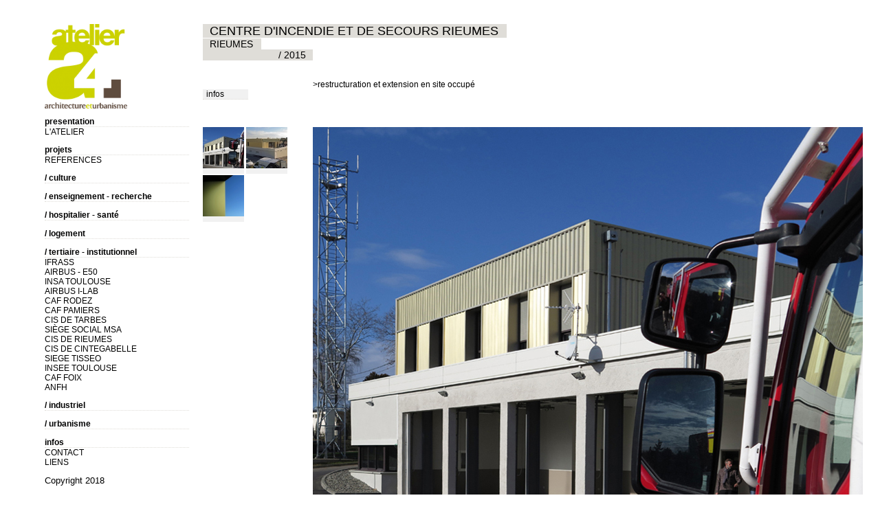

--- FILE ---
content_type: text/html
request_url: http://www.ateliera4.com/index.php?/institutionnel/centre-dincendie-et-de-secours-rieumes/
body_size: 3712
content:

 
<!DOCTYPE html PUBLIC "-//W3C//DTD XHTML 1.0 Transitional//EN"
	"http://www.w3.org/TR/xhtml1/DTD/xhtml1-transitional.dtd">

<html xmlns='http://www.w3.org/1999/xhtml' xml:lang='en' lang='en'>

<head>
	<meta http-equiv='Content-Type' content='text/html; charset=utf-8'/>
	<!--<title>CIS DE RIEUMES : ateliera4</title>-->
	<title>atelier architecture a4 - Toulouse</title>

    <meta name="description" content="Atelier architecture a4, Patrick PINEL, Murielle PIRIOU et Eric TAVEAU architectes  	dplg. Architecture et urbanisme sur Toulouse, présentation des projet réalisés par l\'agence et renseignements utiles.">
    <meta name="keywords" content="ateliera4, atelier a4, atelier architecture a4, atelier d\'architecture a4, architecture, 	urbanisme, toulouse, architecte, patrick pinel, murielle piriou, eric taveau ">
    <meta name="robots" content="index">
    <meta name="REVISIT-AFTER" content="7 days">
    <meta http-equiv="Content-Language" content="fr">



	<link rel='stylesheet' href='http://www.ateliera4.com/ndxz-studio/site/a4style/style.css' type='text/css' />
	<!--[if lte IE 6]>
	<link rel='stylesheet' href='http://www.ateliera4.com/ndxz-studio/site/a4style/ie.css' type='text/css' />
	<![endif]-->
	
	<style type='text/css'>

	#d-col1 { float: left; width: 130px; height: 580px; padding-top: 0; }
	#d-col1 img { padding-bottom: 5px; padding-top: 2px; height: 60px; width 60px; }
	#d-col2 { margin-left: 160px; height: 650px; padding-top: 0;}
	#d-col2 img { padding-bottom: 10px; padding-top: 2px; }
	
</style>

	<script type='text/javascript' src='http://www.ateliera4.com/ndxz-studio/site/js/jquery.js'></script>
	<script type='text/javascript' src='http://www.ateliera4.com/ndxz-studio/site/js/cookie.js'></script>
	<script type='text/javascript' src='http://www.ateliera4.com/ndxz-studio/site/js/expandingMenus.js' ></script>
		
	<script type='text/javascript' src='http://www.ateliera4.com/ndxz-studio/site/js/jquery.cycle.all.js'></script>

	<script type='text/javascript'>
	path = 'http://www.ateliera4.com/files/gimgs/';

	<!-- code remplacé par expanding menu
	$(document).ready(function()
	{
	setTimeout('move_up()', 1);
	});
	-->

	<!-- EXPANDING MENU -->
	$(document).ready(function()
	{
	setTimeout('move_up()', 1);
	$('.backgrounded:first a').click(); // AFFICHE LA PREMIERE IMAGE POUR EXHIBIT.BACKGROUNDED (atelier_a4)
	// expandingMenu(0);
	// expandingMenu(1);
	expandingMenu(2);
	expandingMenu(3);
	expandingMenu(4);
	expandingMenu(5);
	expandingMenu(6);
	expandingMenu(7);
	expandingMenu(8);
	// expandingMenu(9);
	// expandingMenu(10);
	});
	</script>
	<script type='text/javascript'>
function swapImg(a, image)
	{
		//var the_path = 'http://www.ateliera4.com/files/gimgs/' + image;
		var the_path = 'http://www.ateliera4.com/files/gimgs/' + image;
		show = new Image;
		show.src = the_path;
				
		var img = '<img src=' + the_path + ' />';
		var title = $('#img' + a).attr('title');
		var caption = $('#img' + a).attr('alt');
		
		if (title != 'N/A') 
		{
			caption = (caption != 'N/A') ? ': ' + caption : '';
			img = img + '<p></p>'+'<h13>' + title + caption + '</h13>';
		}
				
		$('#d-col2').html(img);
		//$('#d-col2').fadeIn(html(img));
		
		
								
	}
</script>

	
</head>

<body class='section-5'>
	<div id='menu'>
	<div class='container'>
    	
	<p><a href ="http://www.ateliera4.com"><img src="/files/logoa4 w120web3.jpg" alt="mon logo" width="120"</a><br />
</p>
	<ul>
<li class='section-title'>presentation</li>
<li><a href='http://www.ateliera4.com/index.php?/project/actu/' onclick="do_click();">L'ATELIER</a></li>
</ul>

<ul>
<li class='section-title'>projets</li>
<li><a href='http://www.ateliera4.com/index.php?/projets/projetslist/' onclick="do_click();">REFERENCES</a></li>
</ul>

<ul>
<li class='section-title'>/ culture</li>
<li><a href='http://www.ateliera4.com/index.php?/projets/portet/' onclick="do_click();">CHATEAU DE PORTET</a></li>
<li><a href='http://www.ateliera4.com/index.php?/projets/coupole-dastronomie/' onclick="do_click();">COUPOLE D'ASTRONOMIE</a></li>
<li><a href='http://www.ateliera4.com/index.php?/projets/pole-culturel-varilhes/' onclick="do_click();">POLE CULTUREL VARILHES</a></li>
<li><a href='http://www.ateliera4.com/index.php?/projets/salle-de-sport/' onclick="do_click();">SALLE DE SPORT</a></li>
<li><a href='http://www.ateliera4.com/index.php?/projets/pole-mediatheque-et-ecoles/' onclick="do_click();">POLE MEDIATHEQUE ET ECOLES</a></li>
<li><a href='http://www.ateliera4.com/index.php?/projets/maison-des-arts-et-loisirs/' onclick="do_click();">MAISON DES ARTS ET LOISIRS</a></li>
<li><a href='http://www.ateliera4.com/index.php?/projets/expo-frouzins/' onclick="do_click();">SALLE D'EXPOSITIONS FROUZINS</a></li>
<li><a href='http://www.ateliera4.com/index.php?/projets/centre-culturel-polyvalent/' onclick="do_click();">CENTRE CULTUREL POLYVALENT</a></li>
<li><a href='http://www.ateliera4.com/index.php?/projets/centre-culturel-emile-noel/' onclick="do_click();">CENTRE CULTUREL EMILE NOEL</a></li>
<li><a href='http://www.ateliera4.com/index.php?/projets/office-du-tourisme/' onclick="do_click();">OFFICE DU TOURISME</a></li>
<li><a href='http://www.ateliera4.com/index.php?/projets/mediatheque-castelnaudary/' onclick="do_click();">MEDIATHEQUE CASTELNAUDARY</a></li>
<li><a href='http://www.ateliera4.com/index.php?/projets/tog/' onclick="do_click();">THEATRE OLYMPE DE GOUGES</a></li>
<li><a href='http://www.ateliera4.com/index.php?/projets/theatre-des-3-ponts/' onclick="do_click();">THEATRE DES 3 PONTS</a></li>
</ul>

<ul>
<li class='section-title'>/ enseignement - recherche</li>
<li><a href='http://www.ateliera4.com/index.php?/enseignement/institut-limayrac---batd/' onclick="do_click();">INSTITUT LIMAYRAC - BAT.D</a></li>
<li><a href='http://www.ateliera4.com/index.php?/enseignement/voliere-drone-midi-pyrenees/' onclick="do_click();">VOLIÈRE DRONE MIDI PYRÉNÉES</a></li>
<li><a href='http://www.ateliera4.com/index.php?/enseignement/institut-limayrac/' onclick="do_click();">INSTITUT LIMAYRAC - BAT.F</a></li>
<li><a href='http://www.ateliera4.com/index.php?/enseignement/toulouse-business-school/' onclick="do_click();">TOULOUSE BUSINESS SCHOOL</a></li>
<li><a href='http://www.ateliera4.com/index.php?/enseignement/enac-breguet/' onclick="do_click();">ENAC BREGUET</a></li>
<li><a href='http://www.ateliera4.com/index.php?/enseignement/ifsi-albi/' onclick="do_click();">IFSI ALBI</a></li>
<li><a href='http://www.ateliera4.com/index.php?/enseignement/creche-larc-en-soleil/' onclick="do_click();">CRECHE L'ARC EN SOLEIL</a></li>
<li><a href='http://www.ateliera4.com/index.php?/enseignement/lycee-rive-gauche/' onclick="do_click();">LYCEE RIVE GAUCHE</a></li>
<li><a href='http://www.ateliera4.com/index.php?/projets/enac-amphis/' onclick="do_click();">ENAC AMPHITHEATRES</a></li>
<li><a href='http://www.ateliera4.com/index.php?/enseignement/lycee-bellevue/' onclick="do_click();">LYCEE BELLEVUE</a></li>
<li><a href='http://www.ateliera4.com/index.php?/enseignement/internat-du-lycee-agricole-la-roque/' onclick="do_click();">INTERNAT DU LYCEE LA ROQUE</a></li>
</ul>

<ul>
<li class='section-title'>/ hospitalier - santé</li>
<li><a href='http://www.ateliera4.com/index.php?/sante/hoptial-ducuing---chateau/' onclick="do_click();">HOPITAL DUCUING - CHATEAU</a></li>
<li><a href='http://www.ateliera4.com/index.php?/sante/irm-montauban/' onclick="do_click();">IRM MONTAUBAN</a></li>
<li><a href='http://www.ateliera4.com/index.php?/sante/centre-medical-et-psychologique-de-capou/' onclick="do_click();">CMP DE CAPOU</a></li>
<li><a href='http://www.ateliera4.com/index.php?/sante/unites-psychiatriques--mtban/' onclick="do_click();">UNITES PSYCHIATRIQUES / MTBAN</a></li>
<li><a href='http://www.ateliera4.com/index.php?/sante/ehpad-lauzerte/' onclick="do_click();">EHPAD LAUZERTE</a></li>
<li><a href='http://www.ateliera4.com/index.php?/sante/maison-des-adolescents/' onclick="do_click();">MAISON DES ADOLESCENTS</a></li>
<li><a href='http://www.ateliera4.com/index.php?/projets/psy-capou/' onclick="do_click();">UNITES PSYCHIATRIQUES / CAPOU</a></li>
<li><a href='http://www.ateliera4.com/index.php?/sante/cabinets-dentaires/' onclick="do_click();">CABINETS DENTAIRES</a></li>
</ul>

<ul>
<li class='section-title'>/ logement</li>
<li><a href='http://www.ateliera4.com/index.php?/logement/maison-arnis/' onclick="do_click();">MAISON ARNIS</a></li>
<li><a href='http://www.ateliera4.com/index.php?/logement/appartement-jaures/' onclick="do_click();">APPARTEMENT JAURES</a></li>
<li><a href='http://www.ateliera4.com/index.php?/logement/appartement-verdier/' onclick="do_click();">APPARTEMENT VERDIER</a></li>
<li><a href='http://www.ateliera4.com/index.php?/logement/maisons/' onclick="do_click();">MAISONS ET APPARTEMENTS</a></li>
</ul>

<ul>
<li class='section-title'>/ tertiaire - institutionnel</li>
<li><a href='http://www.ateliera4.com/index.php?/institutionnel/ifrass/' onclick="do_click();">IFRASS</a></li>
<li><a href='http://www.ateliera4.com/index.php?/institutionnel/airbus---e50/' onclick="do_click();">AIRBUS - E50</a></li>
<li><a href='http://www.ateliera4.com/index.php?/institutionnel/insa-toulouse/' onclick="do_click();">INSA TOULOUSE</a></li>
<li><a href='http://www.ateliera4.com/index.php?/institutionnel/airbus-i-lab/' onclick="do_click();">AIRBUS I-LAB</a></li>
<li><a href='http://www.ateliera4.com/index.php?/institutionnel/caf-rodez/' onclick="do_click();">CAF RODEZ</a></li>
<li><a href='http://www.ateliera4.com/index.php?/institutionnel/caf-pamiers--/' onclick="do_click();">CAF PAMIERS  </a></li>
<li><a href='http://www.ateliera4.com/index.php?/institutionnel/centre-dincendie-et-de-secours-de-tarbes/' onclick="do_click();">CIS DE TARBES</a></li>
<li><a href='http://www.ateliera4.com/index.php?/institutionnel/siege-social-msa/' onclick="do_click();">SIÈGE SOCIAL MSA</a></li>
<li class='active'><a href='http://www.ateliera4.com/index.php?/institutionnel/centre-dincendie-et-de-secours-rieumes/' onclick="do_click();">CIS DE RIEUMES</a></li>
<li><a href='http://www.ateliera4.com/index.php?/institutionnel/centre-dincendie-et-de-secours-de-cintegabelle/' onclick="do_click();">CIS DE CINTEGABELLE</a></li>
<li><a href='http://www.ateliera4.com/index.php?/institutionnel/siege-tisseo/' onclick="do_click();">SIEGE TISSEO</a></li>
<li><a href='http://www.ateliera4.com/index.php?/tertiaire/insee-toulouse/' onclick="do_click();">INSEE TOULOUSE</a></li>
<li><a href='http://www.ateliera4.com/index.php?/projets/caf-foix/' onclick="do_click();">CAF FOIX</a></li>
<li><a href='http://www.ateliera4.com/index.php?/institutionnel/anfh/' onclick="do_click();">ANFH</a></li>
</ul>

<ul>
<li class='section-title'>/ industriel</li>
<li><a href='http://www.ateliera4.com/index.php?/tertiaire/pdc-de-pamiers/' onclick="do_click();">PDC DE PAMIERS</a></li>
<li><a href='http://www.ateliera4.com/index.php?/tertiaire/centrale-biogaz/' onclick="do_click();">CENTRALE BIOGAZ</a></li>
</ul>

<ul>
<li class='section-title'>/ urbanisme</li>
<li><a href='http://www.ateliera4.com/index.php?/urbanisme/amenagement-du-grand-bassin-du-canal-du-midi/' onclick="do_click();">AMÉNAGEMENT DU GRAND BASSIN</a></li>
<li><a href='http://www.ateliera4.com/index.php?/urbanisme/bourg-saint-bernard/' onclick="do_click();">BOURG SAINT BERNARD</a></li>
<li><a href='http://www.ateliera4.com/index.php?/urbanisme/canal-du-midi/' onclick="do_click();">CANAL DU MIDI</a></li>
</ul>

<ul>
<li class='section-title'>infos</li>
<li><a href='http://www.ateliera4.com/index.php?/contact/' onclick="do_click();">CONTACT</a></li>
<li><a href='http://www.ateliera4.com/index.php?/liens/' onclick="do_click();">LIENS</a></li>
</ul>


	<h5>Copyright 2018</h5><br />
<font color= "white">architecture ateliera4 toulouse eric taveau murielle piriou patrick pinel atelier architecte </font>

	<!-- you must provide a link to Indexhibit on your site someplace - thank you 
	<ul>
	<li>Built with <a href='http://www.indexhibit.org/'>Indexhibit</a></li>
	</ul>
	-->
	</div>	
	</div>	

	<div id='content'>
	<div class='container'>

	<!-- text and image -->
	<h8>CENTRE D'INCENDIE ET DE SECOURS RIEUMES</h8><br />
<h9>RIEUMES</h9><br />
<h10>/ 2015</h10><br />
</br><br />
<h11>>restructuration et extension en site occupé</h11><br />
<a href="#" class="info">infos<br />
<span><br />
<h1>MAITRE D'OUVRAGE</h1>Service Départementale d'Incendie et de Secours de la Haute-Garonne<br />
</br><br />
<h1>EQUIPE</h1>Atelier a4, mandataire / TPFI (ingénieur)<br />
</br><br />
<h1>MISSION</h1>base<br />
</br><br />
<h1>SHON</h1>601m2<br />
</br><br />
<h1>MONTANT TRAVAUX HT</h1>698 000€<br />
</br><br />
</span></a><br />
<span class="credit"><h2><a href="http://www.vincentlongueval.com" TARGET="_blank">photo : Vincent Longueval</a></h2></span><div id='img-container'>
<div id='d-col1'>

<span class='backgrounded'><a href='#' onclick="swapImg(1, '53_1.jpg');return false;"><img src='http://www.ateliera4.com/files/gimgs/sys-53_1.jpg' alt='N/A' title='N/A' id='img1' /></a></span>

<span class='backgrounded'><a href='#' onclick="swapImg(2, '53_2.jpg');return false;"><img src='http://www.ateliera4.com/files/gimgs/sys-53_2.jpg' alt='N/A' title='N/A' id='img2' /></a></span>

<span class='backgrounded'><a href='#' onclick="swapImg(3, '53_3.jpg');return false;"><img src='http://www.ateliera4.com/files/gimgs/sys-53_3.jpg' alt='N/A' title='N/A' id='img3' /></a></span>
</div>
<div id='d-col2'>
</div>

	<!-- end text and image -->
	
	</div>
	</div>

</body>

</html>

--- FILE ---
content_type: text/css
request_url: http://www.ateliera4.com/ndxz-studio/site/a4style/style.css
body_size: 1690
content:
/**
* CSS
* 
* @version 1.0
* @author Vaska 
* @author Gregory Cadar
*/
* {
	margin: 0;
	padding: 0;
	
}

body {
	font-size: 12px;
	font-family: "Gill Sans", Arial;
	background: #fff;
	color: #000;
	overflow: auto;
		
}

body.section-1 { }
body.section-2 { }
body.section-3 { }

/* PROPRIETE DES LIENS */
a:link {
	text-decoration: none;
	background-color: #f1f1f1;
	color: #000;
	font-weight:100;
	font-style: normal;
}
a:active { text-decoration: none; }
a:visited {
	text-decoration: none;
	background-color: #f1f1f1;
    color: #000; }
a:hover {
	background-color: #000;
	color: #fff;
	padding: 0;
}

/* PROPRIETE DES LIENS DANS LE MENU */
#menu a:link {
	text-decoration: none;
	background-color: #fff;
	color: #000;
	font-weight: 100;
	font-style: normal;
}
#menu a:active { text-decoration: none; }
#menu a:visited {
	text-decoration: none;
	background-color: #fff;
    color: #000;  }
#menu a:hover {
	background-color: #dfddd8;
	color: #000;
	padding: 0;
}

/* PROPRIETE DES LIENS IMAGES */
#img a:link { text-decoration: none;
              background: none }
#img a:active { text-decoration: none; }
#img a:visited { text-decoration: none; }
#img a:hover {
	background: none;
	padding: 0;
}

/* PROPRIETE DES IMAGES */
a img { border: none; }

#menu {
	width: 220px;
	padding: 30px 0 0 60px;
	overflow: auto;
	top: 0;
	bottom: 0;
	left: 0;
	position: fixed;
	height: 100%;
	background-color: #fff;
	z-index: 3;
	/*border-right-style: dotted;
	border-right-color: #dfddd8;
	border-right-width: 1px;*/
}

/* titre des sections et titre des expositions */
#menu ul {
	list-style: none;
	margin: 12px 0 12px 0;
	font-weight: 100;
	background-color: #fff;
}

/* titre des sections */
#menu ul li.section-title {
	/*font-weight: 400;*/
	margin: 0 0 0 0;
	font-weight: bold;
	background-color: none;
	height: 14px;
	border-bottom-style: dotted;
	border-bottom-color: #dfddd8;
	border-bottom-width: 1px;
}

/* partie qui contient les infos projet et les images si img-container non fixé */
#content {
	height: 100%;
	width: 700px;
	/*width: auto;*/
	margin: 30px 0 0 290px;
	top: 0px;
	/*background-color: #98F;*/
}

/* sous contenant pour content et menu */
.container {
	padding: 5px 5px 5px 5px;
	/*padding: 5px 5px 25px 5px;*/
	/*background-color: #c00;*/
}

/* sous contenant pour credit photo */
.credit {
	height: 50px;
	width: 125px;
	margin: 0;
	padding: 0;
	position: absolute;
	top: 775px;
	left: 295px;
	overflow: auto;
	/*background-color: #93F;*/
	text-align: left;
	z-index: 5;
}

/* INFOBULLES */
/* sous contenant pour infos projets */
.info {
	height: 100px;
	width: 120px;
	margin-right: 50px;
	display : inline;
	margin: 0 0 0 0;
	padding: 0 35px 0 5px;
	position: absolute;top: 0; left: 0;
	overflow: auto;
	/*background-color: #CC0;*/
	text-align: left;
	z-index: 5;}

a.info {
   position: relative;
   color: black;
   text-decoration: none;
    border-bottom-style: dotted;
	border-bottom-color: #dfddd8;
	border-bottom-width: 1px; /* On souligne le texte. */
	background-color: none;
}
a.info span {
   display: none; /* On masque l'infobulle. */
}
a.info:hover {
   background: none; /* Correction d'un bug d'Internet Explorer. */
   z-index: 500; /* On définit une valeur pour l'ordre d'affichage. */
   padding: 0 35px 0 5px;

   cursor: help; /* On change le curseur par défaut par un curseur d'aide. */
}
a.info:hover span {
   display: inline; /* On affiche l'infobulle. */
   position: absolute;
   white-space: nowrap; /* On change la valeur pour qu'il n'y ait pas de retour à la ligne non désiré. */
   top: 22px; /* On positionne notre infobulle. */
   left: 0;
   background: white;
   color: black;
   padding: 3px;
   border: 1px solid #dfddd8;
   border-left: 1px solid #dfddd8;
}



#content p { margin-bottom: 0;
 }
/*#content p { width: 400px; margin-bottom: 9px; }*/

p { margin: 0 0 9px 0;
    /*background-color: #93F;*/ }

#img-container	{
	margin: 50px 0 0 0;
	padding: 0;
	position: absolute; top: 133px; left: 295px;
	width: auto;
	overflow: auto;
    /*background-color: #93F;*/
	z-index: 1;
	 }

#img-container p	{ 
	margin: 0 0 0 0;
	padding: 0 0 0 0;
/*	width: auto;*/
}

/*#img-container p	{ width: 400px; margin: 0; padding: 0 0 9px 0; }*/

#actu-container	{
	margin: 0 0 0 0;
	padding: 0 0 0 0;
	position: absolute; top: 127px; left: 295px;
	width: auto;
	overflow: auto;
    /*background-color: #93F;*/
	z-index: 1;
	 }



h1 { 
     font-size: 12px;
     font-weight: 500;
	 margin-bottom: 0; }
/*titre credit photo*/ h2 {
	 font-size: 11px;
     font-weight: 100;
	 /*font-style:italic;*/ }

h3 {
	font: "Helvetica Neue", Arial;
	font-weight: bolder;
	color: #dfddd8;
	font-size: 27px; }

h4 { 
     font-size: 12px;
     font-weight: bold;
	 background-color: #CC0;
	 display: inline;
	 padding-right: 12px; }
h5 {
	font-size: 13px;
	font-weight: 100;
	text-align:justify; }

h6 {
	font-size: 12px;
	font-weight: 100;
	background-color: #dfddd8;
	display: inline;
}
h7 {
	font-size: 12px;
	font-weight: bold;
	background-color: #dfddd8;
	display: inline;
	padding-right: 12px;
	margin-bottom: 20px;
}
/*titre projet*/h8 {
	font-size: 18px;
	font-weight: 300;
	color: #000;
	background-color: #dfddd8;
	display: inline;
	padding-left: 10px;
	padding-right: 12px;
	margin-bottom: 20px;
}
/*titre ville*/h9 {
	font-size: 14px;
	font-weight: 100;
	color: #000;
	background-color: #dfddd8;
	display: inline;
	padding-left: 10px;
	padding-right: 12px;
	margin-bottom: 20px;
}
/*titre date*/h10 {
	font-size: 14px;
	font-weight: 100;
	color: #000;
	background-color: #dfddd8;
	display: inline;
	text-align: right;
	margin-left: 0;
	padding-left: 110px;
	padding-right: 10px;
	margin-bottom: 20px;
}	
/*infos projet*/h11 {
	font-size: 12px;
    font-weight: 100;
	/*background-color: #CC0;*/
	display: inline;
	margin-left: 150px;
	padding-left: 10px;
	padding-right: 10px;
	margin-bottom: 20px;
}	
/*infos projet mentions et prix*/h12 {
	font-size: 12px;
    font-weight: 500;
	color: #fff;
	background-color: #CC0;
	display: inline;
	margin-left: 150px;
	padding-left: 10px;
	padding-right: 10px;
	margin-bottom: 20px;
}	
/*legendes photos*/h13 {
	font-size: 12px;
	font-style: italic;
    font-weight: 100;
	padding-top: 10px;
		
}	
/*infos projet gras*/h14 {
	font-size: 12px;
    font-weight: 500;
	/*background-color: #CC0;*/
	display: inline;
	margin-left: 150px;
	padding-left: 10px;
	padding-right: 10px;
	margin-bottom: 20px;
}	

#once { clear: left; }

--- FILE ---
content_type: application/javascript
request_url: http://www.ateliera4.com/ndxz-studio/site/js/expandingMenus.js
body_size: 340
content:
/*	Expanding Menus for Indexhibit
 *		uses jquery
 *
 *	Created by Ross Cairns  Mar 2008
*/


function expandingMenu(num) {
	var speed = 500;
	
	var item_title = $("#menu ul").eq(num).children(":first");
	var items = $("#menu ul").eq(num).children().filter(function (index) { return index > 0; });
	
	/* hide items if not active */
	if (items.is(".active") == false) {
		items.hide();
	}

	/* add click functions + pointer to title */
	item_title.css({cursor:"pointer"}).toggle(
		function () {
			items.show(speed);
		}, function () {
			items.hide(speed);
		}
	)
}